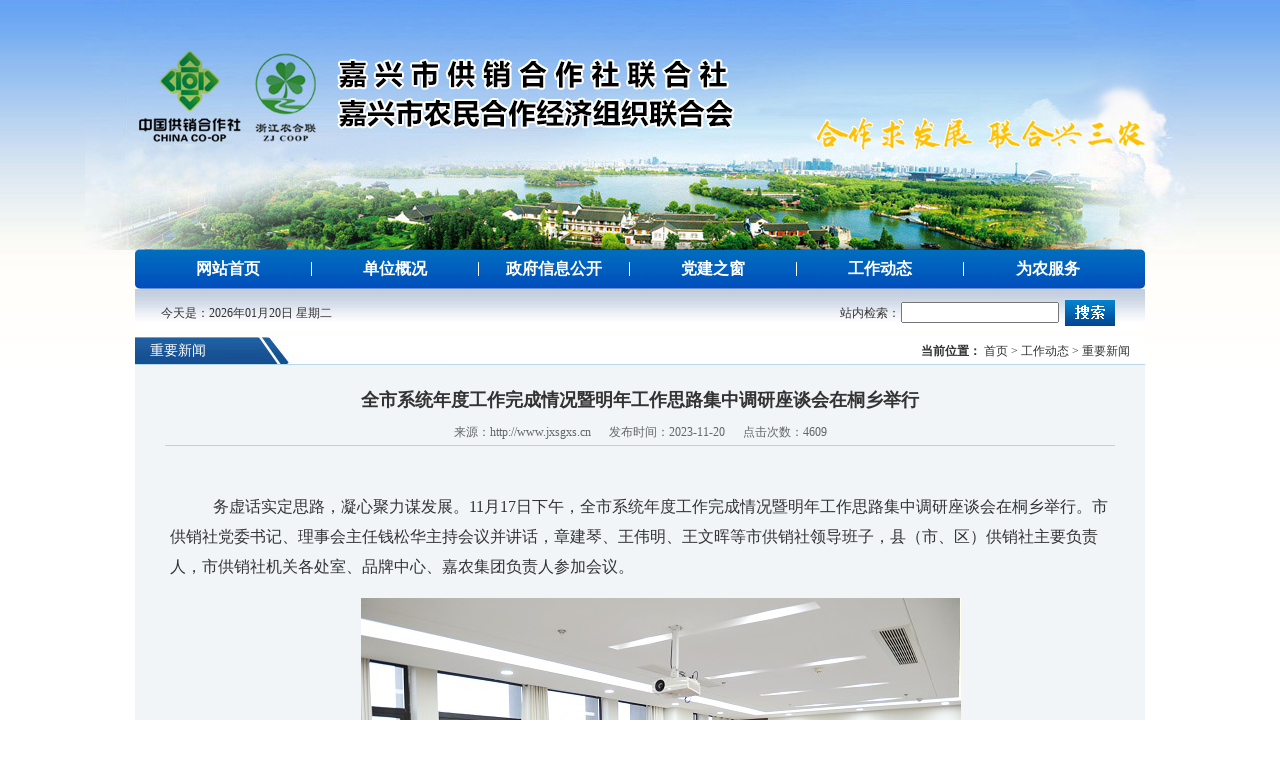

--- FILE ---
content_type: text/html
request_url: http://jxsgxs.cn/news_view.asp?AID=4311
body_size: 4864
content:

<!DOCTYPE html PUBLIC "-//W3C//DTD XHTML 1.0 Transitional//EN" "http://www.w3.org/TR/xhtml1/DTD/xhtml1-transitional.dtd">
<html xmlns="http://www.w3.org/1999/xhtml">
<head>
<meta http-equiv="Content-Type" content="text/html; charset=gb2312" />
<title>嘉兴农合供销网</title>
<link href="base.css" rel="stylesheet" type="text/css" />
<script language="javascript" src="/js/PublicJS.js"></script>
<meta name="360-site-verification" content="b8059bb5ccaf873f1f2badfdcfaf1c76" />
</head>


<body>  
<table width="1100" border="0" align="center" cellpadding="0" cellspacing="0">
  <tr>
    <td><img src="images/top.jpg" width="1110" height="250" border="0" usemap="#Map" /></td>
  </tr>
</table>
<table width="1010" border="0" align="center" cellpadding="0" cellspacing="0">
  <tr>
    <td width="10"><img src="images/ml.jpg" width="10" height="39" /></td>
    <td background="images/mbg.jpg">
	
	<table width="100%" border="0" cellspacing="0" cellpadding="0">
      <tr>
        <td align="center"><a href="index.asp" class="NMenu">网站首页</a></td>
		<td width="1"><img src="images/l.jpg" border="0" /></td>
		<td align="center"><a href="dwgk.asp" class="NMenu">单位概况</a></td>
		<td width="1"><img src="images/l.jpg" border="0" /></td>
		<td width="150" align="center"><a href="zt/gkzn.asp" class="NMenu" target="_blank">政府信息公开</a></td>
		<td width="1"><img src="images/l.jpg" border="0" /></td>
		<td align="center"><a href="djzc.asp" class="NMenu">党建之窗</a></td>
		<td width="1"><img src="images/l.jpg" border="0" /></td>
		<td align="center"><a href="gzdt.asp" class="NMenu">工作动态</a></td>
		<td width="1"><img src="images/l.jpg" border="0" /></td>
		<td align="center"><a href="wnfw.asp" class="NMenu">为农服务</a></td>
      </tr>
    </table>
	
	</td>
    <td width="14"><img src="images/mr.jpg" width="14" height="39" /></td>
  </tr>
</table>
<table width="1010" border="0" align="center" cellpadding="0" cellspacing="0" background="images/mbtbg.jpg">
  <tr>
    <td height="48">
	
<table width="95%" border="0" cellspacing="0" cellpadding="0">
      <tr>
        <td width="50%" align="left" style="font-size:12px;">
		<script language="Javascript"> 
			var datelocalweek=new Array("星期日", "星期一", "星期二","星期三","星期四", "星期五","星期六");
			var datelocalnow=new Date(); 
			var datelocalyear=datelocalnow.getFullYear(); 
			var datelocalmonth=(datelocalmonth="0"+(datelocalnow.getMonth()+1)).substr(datelocalmonth.length-2,2); 
			var datelocalday=(datelocalday="0"+datelocalnow.getDate()).substr(datelocalday.length-2,2); 
			var datelocalweekday=datelocalweek[datelocalnow.getDay()]; 
			document.write("今天是："+datelocalyear+"年"+datelocalmonth+"月"+datelocalday+"日"+" "+datelocalweekday); 
		</script></td>
        <td align="right"><table width="100%" border="0" cellspacing="0" cellpadding="0">
         <form name="Search" action="s.asp" method="post">
		  <tr>
            <td align="right">站内检索：</td>
            <td width="160"><input name="kws" id="kws" type="text" size="kws" style="width:150px;" /></td>
            <td width="60"><input type="image" src="Images/sw_09.jpg" border="0" /></td>
          </tr>
		  </form>
        </table></td>
      </tr>
    </table>
	
	</td>
  </tr>
</table>
<table width="1010" border="0" align="center" cellpadding="0" cellspacing="0" background="images/t2bg2b.jpg">
  <tr>
    <td height="28" align="left" class="t11">重要新闻</td>
    <td align="right" style="padding-right:15px;"><b>当前位置：</b> 首页  > 工作动态 > 重要新闻</td>
  </tr>
</table>
<table width="1010" border="0" align="center" cellpadding="0" cellspacing="0">
  <tr>
    <td align="center" valign="top" bgcolor="#F1F5F8" style="padding:15px;"><table width=97% align=center border=0 cellpadding=0 cellspacing=0><tr><td align=center height=40 class=bannerT>全市系统年度工作完成情况暨明年工作思路集中调研座谈会在桐乡举行</td></tr><tr><td align=center height=25 style='border-bottom:#cccccc 1px solid;color:#666666;font-size:12px;font-family:verdana;'>来源：http://www.jxsgxs.cn&nbsp;&nbsp;&nbsp;&nbsp;&nbsp;&nbsp;发布时间：2023-11-20&nbsp;&nbsp;&nbsp;&nbsp;&nbsp;&nbsp;点击次数：4609</td></tr><tr><td align=left valign=top height=250 style='padding:30px 5px 40px 5px;' class='jxsgxsnr'><p class="MsoNormal" style="text-indent:32.0000pt;">
	<span style="font-size:16px;">务虚话实定思路，凝心聚力谋发展。</span><span style="font-size:16px;">11月17日下午，全市系统年度工作完成情况暨明年工作思路集中调研座谈会在桐乡举行。市供销社党委书记、理事会主任钱松华主持会议并讲话，章建琴、王伟明、王文晖等市供销社领导班子，县（市、区）供销社主要负责人，市供销社机关各处室、品牌中心、嘉农集团负责人参加会议。</span> 
</p>
<p class="MsoNormal" style="text-align:center;text-indent:32pt;">
	<span style="font-size:16px;"><img src="/upfile/image/20231120/20231120170837443744.JPG" alt="" /><br />
</span> 
</p>
<p class="MsoNormal" style="text-indent:32.0000pt;">
	<span style="font-size:16px;">调研座谈中，各县（市、区）供销社主要负责人，市供销社机关各处室、品牌中心、嘉农集团负责人先后介绍了今年工作完成情况，重点就做好明年各项工作交流了思考和打算。市供销社办公室汇报了市供销社</span><span style="font-size:16px;">2023年重点工作推进情况和明年工作思路。钱松华认真听取大家发言，不时插话交流，就明年抓好抓实社有经济高质量发展、做强做大为农服务平台载体、纵深推进“三位一体”改革等具体问题与大家深入讨论。</span> 
</p>
<p class="MsoNormal" style="text-align:center;text-indent:32pt;">
	<span style="font-size:16px;"><img src="/upfile/image/20231120/20231120171793869386.JPG" alt="" /><br />
</span> 
</p>
<p class="MsoNormal" style="text-align:center;text-indent:32pt;">
	<span style="font-size:16px;"><img src="/upfile/image/20231120/20231120171665446544.JPG" alt="" /><br />
</span> 
</p>
<p class="MsoNormal" style="text-align:center;text-indent:32pt;">
	<span style="font-size:16px;"><img src="/upfile/image/20231120/20231120171659965996.JPG" alt="" /><br />
</span> 
</p>
<p class="MsoNormal" style="text-align:left;text-indent:32pt;">
	<span style="font-size:16px;">今年，市供销社为抓好十项重点任务落地见效，成立了十大专班。座谈会上，十大专班的牵头领导也就专班工作进展情况、存在问题以及下一步打算进行了通报。</span> 
</p>
<p class="MsoNormal" style="text-align:center;text-indent:32pt;">
	<span style="font-size:16px;"><img src="/upfile/image/20231120/20231120171684608460.JPG" alt="" /><br />
</span> 
</p>
<p class="MsoNormal" style="text-align:left;text-indent:32pt;">
	<span style="font-size:16px;">钱松华对全市系统今年以来开展的重点工作、重大项目逐一点评，肯定了成绩，指出了弱项，并提出了下一步努力方向</span><span style="font-size:16px;">。他指出，嘉兴是</span><span style="font-size:16px;">“新仓经验”的发源地，要把创新发展“新仓经验”，深化“三位一体”改革作为贯穿工作的主线，紧紧围绕乡村振兴和共同富裕，着力抓好重点，补齐短板和薄弱环节。</span> 
</p>
<p class="MsoNormal" style="text-indent:32.0000pt;">
	<span style="font-size:16px;">钱松华强调，</span><span style="font-size:16px;">2025年是毛泽东同志“新仓经验”批示70周年，做好年底收官各项工作、科学谋划好明年工作,对2025年能否交出一份满意答卷至关重要。</span> 
</p>
<p class="MsoNormal" style="text-indent:32.0000pt;">
	<span style="font-size:16px;">钱松华要求，市供销社机关各处室、品牌中心、嘉农集团要及早确定明年的工作重点，按照工作项目化、任务清单化、进度精细化的要求，加快江南新天地项目转型，嘉田四季、嘉兴大米实体化运作，冷链公司、农资公司项目建设等；县（市、区）供销社要从本地实际出发</span><span style="font-size:16px;">,充分发挥本地资源优势，积极打造“一县一特”，做优具有供销辨识度的特色工作，要坚持“一手抓为农服务，一手抓企业发展”，实现为农服务水平和能力的大提升。</span> 
</p>
<p class="MsoNormal" style="text-indent:32.0000pt;">
	<span style="font-size:16px;">钱松华最后强调，做好当前和明年工作，必须抓好四方面工作：一是强化指标攻坚，加大向上对接力度；二是强化总结提炼，深入挖掘先进典型；三是强化大局意识，超前科学谋划工作；四是强化合作优势，持续提升综合实力。</span> 
</p>
<p class="MsoNormal" style="text-indent:32.0000pt;">
	<span style="font-size:16px;">座谈会上，章建琴还就</span><span style="font-size:16px;">2023年度综合业绩考核指标完成情况进行了通报。</span> 
</p>
<p class="MsoNormal" style="text-align:center;text-indent:32pt;">
	<span style="font-size:16px;"><img src="/upfile/image/20231120/20231120171915981598.JPG" alt="" /><br />
</span>
</p>
<p class="MsoNormal" style="text-align:center;text-indent:32pt;">
	<span style="font-size:16px;"><img src="/upfile/image/20231120/20231120171919951995.JPG" alt="" /><br />
</span>
</p>
<p class="MsoNormal" style="text-indent:32.0000pt;">
	<br />
</p><td></tr></table></td>
  </tr>
</table>
<table width="1010" border="0" align="center" cellpadding="0" cellspacing="0">
	<tr><td height="10" bgcolor="#FFFFFF"></td></tr>
  <tr>
    <td align="center" background="images/swftbg.jpg" style="padding:15px 0 20px 0; line-height:20px;">Copyright &copy; 2026 www.jxsgxs.cn All rights reserved by 嘉兴市供销合作社联合社<br />
电话：0573-82085076 传真：0573-82084710 
邮箱：jxsgxs@126.com <a href="http://beian.miit.gov.cn" target="_blank">浙ICP备14026461号-1</a> <br />

地址：嘉兴市320国道与中环南路交叉口水果市场西侧6幢3层

邮编：314000<br />

		 	
		 		<a target="_blank" href="http://www.beian.gov.cn/portal/registerSystemInfo?recordcode=33049802000149" style="display:inline-block;text-decoration:none;height:20px;line-height:20px;"><img src="/images/gaba.png" style="float:left;"/><p style="float:left;height:20px;line-height:20px;margin: 0px 0px 0px 5px; color:#939393;font-size:12px;">浙公网安备 33049802000149号</p></a>
		 	
		 



</td>
  </tr>
</table>

<map name="Map" id="Map">
<area shape="rect" coords="850,39,991,84" href="http://www.jiaxing.gov.cn" target="_blank" />
</map></body>
</html>


--- FILE ---
content_type: text/css
request_url: http://jxsgxs.cn/base.css
body_size: 1304
content:
@charset "gb2312";
/*----------CSS Information-------------*/
/*Name:base.css
  Add:\Sina_Recruitment\style\base.css
  Foundation time:2012-05-16
  Founder:Tina Sun
*/

body{
	padding:0; margin:0;
	background:url(images/bg.jpg) repeat-x top #ffffff;
	font:normal 12px  "微软雅黑", "宋体"; line-height:22px; color:#333333;
	}
	
img{border:0px;vertical-align:middle;}

table{text-align:center; margin:0 auto;color:#333333;}

ul,ol{ list-style:none;}
ul{ list-style:none; padding:0; margin:0;}

a:link,a:visited{color:#000000;text-decoration:none;font-size:13px;}
a:hover,a:active{color:#ff3300;text-decoration:none;font-size:13px;}
a:hover{text-decoration:underline;font-size:13px;}

.lmpath{color:#ffffff;}
.datecss{ font-size:10px; font-family:arial; color:#666666;}
.left{ float:left;}
.right{ float:right;}
.clear{ clear:both;}
.d2{ color:#ff0000;}
.tttt05{color:#0B5EA0;}
.bannerT{color: #333;text-decoration: none;font-size:18px; font-weight:bold;}
.d01{ color:#164F92;}

.t1{font:normal 14px  "微软雅黑", "宋体"; padding-left:45px;color:#ffffff;}
.t11{font:normal 14px  "微软雅黑", "宋体";padding-left:15px;color:#ffffff;}
.t111{font:normal 14px  "微软雅黑", "宋体";padding-left:40px;color:#ffffff;}
.t1111{font:normal 14px  "微软雅黑", "宋体";padding-left:15px;}

.t2{font:normal 14px  "微软雅黑", "宋体"; color:#ffffff;}
.t3{font:normal 14px  "微软雅黑", "宋体"; color:#1171BD;}
.t44{font:normal 20px  "微软雅黑", "宋体"; color:#1171BD; line-height:30px; padding-left:45px; font-weight:bold;}
.tN{font:normal 20px  "微软雅黑", "宋体"; color:#1171BD; line-height:30px; padding-left:120px; font-weight:bold;}
.csBorder{border-left:#1470B9 1px solid;border-right:#1470B9 1px solid;border-bottom:#1470B9 1px solid; padding:5px;}

.NMenu{font-size:16px;color:#ffffff; font-weight:bold;}
A.NMenu:link {text-decoration:none;font-size:16px;color:#ffffff;}
A.NMenu:visited {text-decoration:none;font-size:16px;color:#ffffff;}
A.NMenu:hover {text-decoration:none;color:#ffff00;font-size:16px;position: relative; right: 0px; top: 1px;}
A.NMenu:active {text-decoration:none;font-size:16px;color:#ffff00;}

.csMC{font-size: 12px;color:#333333; font-weight:bold; padding-left:15px;}
A.csMC:link {text-decoration:none;font-size:12px;color:#333333;}
A.csMC:visited {text-decoration:none;font-size:12px;color:#333333;}
A.csMC:hover {text-decoration:none;color:#ff3300;font-size:12px;position: relative; right: 0px; top: 1px;}
A.csMC:active {text-decoration:none;font-size:12px;color:#ff3300;}

.topcss{font-size: 12px;color:#ffffff;}
A.topcss:link {text-decoration:none;font-size:12px;color:#ffffff;}
A.topcss:visited {text-decoration:none;font-size:12px;color:#ffffff;}
A.topcss:hover {text-decoration:none;color:#ffff00;font-size:12px;position: relative; right: 0px; top: 1px;}
A.topcss:active {text-decoration:none;font-size:12px;color:#ffff00;}

.lmNMenu{font-size:14px;color:#333333; font-weight:bold; padding-left:30px;}
A.lmNMenu:link {text-decoration:none;font-size:14px;color:#333333;}
A.lmNMenu:visited {text-decoration:none;font-size:14px;color:#333333;}
A.lmNMenu:hover {text-decoration:none;color:#ff3300;font-size:14px;position: relative; right: 0px; top: 1px;}
A.lmNMenu:active {text-decoration:none;font-size:14px;color:#ff3300;}

.lmNMenuZT{font-size:14px;color:#333333; font-weight:bold; line-height:20px;}
A.lmNMenuZT:link {text-decoration:none;font-size:14px;color:#333333;}
A.lmNMenuZT:visited {text-decoration:none;font-size:14px;color:#333333;}
A.lmNMenuZT:hover {text-decoration:none;color:#ff3300;font-size:14px;position: relative; right: 0px; top: 1px;}
A.lmNMenuZT:active {text-decoration:none;font-size:14px;color:#ff3300;}

.lmNMenu2{font-size:13px;color:#333333; padding-left:40px;}
A.lmNMenu2:link {text-decoration:none;font-size:13px;color:#333333;}
A.lmNMenu2:visited {text-decoration:none;font-size:13px;color:#333333;}
A.lmNMenu2:hover {text-decoration:none;color:#ff3300;font-size:13px;position: relative; right: 0px; top: 1px;}
A.lmNMenu2:active {text-decoration:none;font-size:13px;color:#ff3300;}


.nav{ height:40px; background:url(images/MenuBg.jpg) no-repeat; padding-top:0px;margin:0 auto;}
.nav ul li{ width:110px; text-align:center; float:left; line-height:39px;}
.nav ul li a{ color:#fff; font-family:'微软雅黑', Helvetica, sans-serif;  width:110px; height:40px; display:block; font-size:16px;}
.nav ul li a:hover{ width:110px; height:39px;background:url(images/MenuOnBg.jpg); color:#ffff00;font-size:16px;}
.nav ul li.current a{ width:110px; height:39px; background:url(images/MenuBg.jpg); color:#FFF;font-size:16px;}

.LeftT1{color:#fff;font-size:16px; padding-left:40px; text-align:left}
.MidT{color:#ff3300;font-size:16px; padding-left:30px; text-align:left}
.MidT2{color:#ff3300;font-size:16px; padding:2px 0 0 30px; text-align:left}
.QT1{color:#333;font-size:16px; padding-left:15px; text-align:left}

.d{font-size:11px; font-family:Arial, Helvetica, sans-serif; color:#333333;}

.lwf{font-size:12px;}
a.lwf:link {color: #444444;text-decoration: none; font-size:12px;}
a.lwf:visited {text-decoration: none;color: #444444;font-size:12px;}
a.lwf:hover {text-decoration: none;color: #ff3300;font-size:12px; position: relative; right: 0px; top: 1px;}
a.lwf:active {text-decoration: none;color:#444444;font-size:12px;}

/*20220609内容*/
.jxsgxsnr,.jxsgxsnr div,.jxsgxsnr p{font-size:16px; line-height:30px;}
.jxsgxsnr a{font-size:16px; line-height:30px;}
.jxsgxsnr img{ max-width:800px; height:auto;}

--- FILE ---
content_type: application/javascript
request_url: http://jxsgxs.cn/js/PublicJS.js
body_size: 392
content:
// JavaScript Document
// 图片等比缩放函数
function DrawImage(ImgD,FitWidth,FitHeight){
      var image=new Image();
      image.src=ImgD.src;
      if(image.width>0 && image.height>0){
          if(image.width/image.height>= FitWidth/FitHeight){
              if(image.width>FitWidth){
                  ImgD.width=FitWidth;
                  ImgD.height=(image.height*FitWidth)/image.width;
              }else{
                  ImgD.width=image.width; 
                 ImgD.height=image.height;
              }
          } else{
              if(image.height>FitHeight){
                  ImgD.height=FitHeight;
                  ImgD.width=(image.width*FitHeight)/image.height;
              }else{
                  ImgD.width=image.width; 
                 ImgD.height=image.height;
              } 
         }
      }
}


